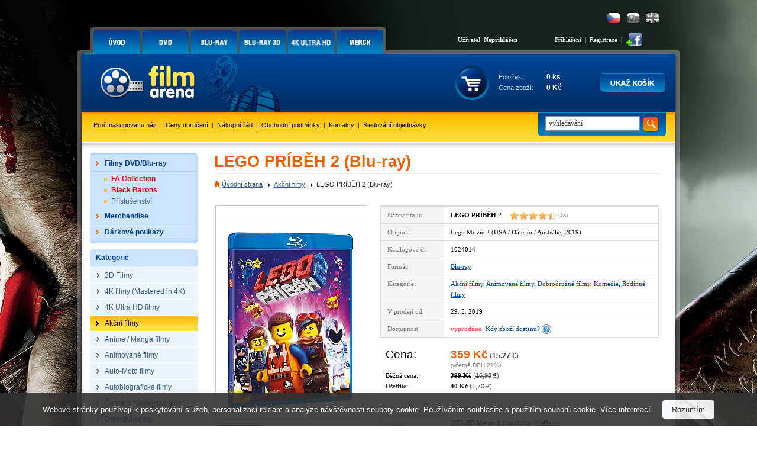

--- FILE ---
content_type: text/html; charset=Windows-1250
request_url: https://www.filmarena.cz/blu-ray-lego-pribeh-2
body_size: 10138
content:
<!DOCTYPE HTML PUBLIC "-//W3C//DTD HTML 4.01 Transitional//EN">
<html>
<head>
<title>LEGO PRÍBĚH 2 (Blu-ray)</title>
<meta http-equiv="Content-Type" content="text/html; charset=windows-1250">
<meta http-equiv="Content-Language" content="cs">
<meta name="description" content="Blu-ray Lego příběh 2, film Lego Movie 2 na Blu-ary.">
<meta name="keywords" content="Blu-ray Lego příběh 2, Lego příběh 2, film Lego příběh 2, movie Lego Movie 2">
<meta name="author" content="Tvorbawww.cz">
<meta name="robots" content="index,follow">
<meta property="og:type" content="Website">
<meta property="og:title" content="LEGO PRÍBĚH 2 (Blu-ray)">
<meta property="og:description" content="Blu-ray Lego příběh 2, film Lego Movie 2 na Blu-ary.">
<meta property="og:url" content="https://www.filmarena.cz/blu-ray-lego-pribeh-2">
<meta property="og:image" content="https://www.filmarena.cz/obrazky/film_24906_1.jpg">
<meta property="og:site_name" content="Filmarena.cz">
<meta property="fb:admins" content="100002114209695">
<link rel="stylesheet" type="text/css" href="/styl/styl.css?1" media="screen" title="style (screen)">
<link rel="stylesheet" type="text/css" href="/assets/swiper/css/swiper.min.css">
<script type="text/javascript" src="/script/jquery.js"></script>
<script type="text/JavaScript" src="/assets/swiper/js/swiper.min.js"></script>
<script type="text/javascript" src="/script/main-uncopressed.js?d=1" defer></script>
<script type="text/JavaScript" src="/admin/script/ajax.js" defer></script><script type="text/JavaScript" src="/script/jquery-ui.js" defer></script>
<script type="text/JavaScript" src="/script/jquery.dragtable.js" defer></script>
<script type="text/JavaScript" src="/script/flash.js"></script>
<script type="text/javascript" src="https://apis.google.com/js/plusone.js" defer>{lang: 'cs'}</script>
<script type="text/javascript" src="/script/jquery.lightbox-0.5.js"></script>
<script type="text/javascript" src="/script/lightbox-setup.js"></script>
<script type="text/JavaScript" src="/admin/script/fce.js?ver=241019" defer></script>
</head>
<body
><h1>LEGO PRÍBĚH 2 (Blu-ray)</h1><div id="dhtmltooltip"></div><script type="text/javascript" src="/script/tooltip2.js" defer></script><div id="meziprostor" style="display:none;height:10px;" class="box-add-cart-close">&nbsp;</div><div id="kosik-vlozeno-box" style="display:none;"></div><div id="poslat-dotaz-box" style="display:none;"></div><div id="poslat-diskuze-box" style="display:none;"></div><div id="dostupnost-box" style="display:none;"></div><div id="vernostni-program-box" style="display:none;"></div><div class="main"><div class="reklama-kontext-bg-center" style="background-image:url('/soubory/branding/450_2_inglourious-basterds.png'); background-color:#000000;"><div class="reklama-kontext-center" style="background-image:url('/soubory/branding/450_1_inglourious-basterds.jpg');"><div class="centrovani" id="branding-click"><div class="pad-40"></div><div id="zaklad"><div id="hlavicka-bg" style="background:url('/img/bg-all-bez-horni-pruh.png') 0 0 repeat-x;"><div id="menu"><div id="menu-grafika"><ul id="toptabs"><li class="sec-00 sec-00-cz"><a href="https://www.filmarena.cz/?action=filtr_reset"><span></span></a></li>
<li class="sec-01 sec-01-cz"><a href="/dvd"><span></span></a></li>
<li class="sec-02 sec-02-cz"><a href="/blu-ray"><span></span></a></li>
<li class="sec-06 sec-06-cz"><a href="/blu-ray-3d"><span></span></a></li>
<li class="sec-08 sec-08-cz"><a href="/4k-ultra-hd"><span></span></a></li>
<li class="sec-07 sec-07-cz"><a href="/merchandise/"><span></span></a></li>
</ul></div><div id="menu-login-white"><div id="language"><a href="https://www.filmarena-eng.com/" class="flag-eng" title="English"></a><a href="https://www.filmarena.sk/" class="flag-sk" title="Slovensky"></a><a href="https://www.filmarena.cz/" class="flag-cz active" title="Česky"></a></div><table id="tb-login"><tr><td class="user">Uživatel: <strong>Nepřihlášen</strong></td><td class="vpravo"><a href="/login" class="barva-cerna">Přihlášení</a> &nbsp;|&nbsp; <a href="/registrace" class="barva-cerna">Registrace</a> &nbsp;|</td><td>&nbsp;<a href="https://www.facebook.com/Filmarena.cz" target="_blank"><img src="/img/add-facebook.png" class="ico-fb" alt="" onMouseover="ddrivetip('<p class=tooltip-p style=text-align:left;>Chci být fanoušek</p>','#CBE39D', 120, '#58830E')" onMouseout="hideddrivetip()"></a></td></tr></table></div></div><div id="hlavicka"><div id="hlavicka-grafika"><a href="https://www.filmarena.cz/"><img src="/img/film-arena.gif" width="323" height="100" alt="3D Blu-Ray filmy"></a></div><div id="hlavicka-banner">&nbsp;</div><div id="hlavicka-kosik"><div id="kosik"><div class="cart-frame cart-frame-padd"><table id="tb-kosik">
<tr><td class="kosik-popis">Položek:</td><td class="kosik-cislo" id="kosik-polozek">0 ks</td></tr>
<tr><td class="kosik-popis">Cena zboží:</td><td class="kosik-cislo" id="kosik-cena-celkem">0 Kč</td></tr>
</table></div><div class="kosik-btn-top"><a href="/kosik.php"><img src="/img/button/ukaz-kosik-cz.png" alt="Kliknutím přejdete na stránku s přehledem obsahu Vašeho košíku."></a></div></div></div></div><div id="spodni-menu"><div id="hledej" class="hledej-bg"><form method="get" action="/hledej.php" name="formular_hledej"><input type="text" value="vyhledávání" name="slovo_hledej" id="slovo_hledej" data-value="vyhledávání" class="autocompleteOff" > &nbsp;<input type="image" src="/img/button/hledat-iko.gif" class="hledat" alt="Hledat"></form><div id="iddivu_vysledek_vyhledej" class="fulltext-show"></div></div><p class="main-link"><a href="/o-nas">Proč nakupovat u nás</a> &nbsp;|&nbsp; <a href="/ceny-doruceni">Ceny doručení</a> &nbsp;|&nbsp; <a href="/nakupni-rad">Nákupní řád</a> &nbsp;|&nbsp; <a href="/obchodni-podminky">Obchodní podmínky</a> &nbsp;|&nbsp; <a href="/kontakty">Kontakty</a> &nbsp;|&nbsp; <a href="/objednavka-stav">Sledování objednávky</a></p></div><div id="nabidka-box"><div id="extra-box"><div id="extra-box-top"></div><ul><li><div id="main-menu"><ul><li class="shop"><div class="spc"><a href="/"><strong>Filmy DVD/Blu-ray</strong></a></div><div class="box">
					<table>
					<tr>
						<td><div class="hlavicka"><p>Akce</p></div></td>
						<td colspan="3"><div class="hlavicka"><p>Kategorie</p></div></td>
					</tr>
					<tr>
					<td><ul><li><a href="/vyber-sberatelskych-cisel">FA Collection</a></li><li><a href="/black-barons-collections">Black Barons</a></li><li><a href="/prislusenstvi">Příslušenství</a></li></ul></td><td><ul><li><a href="/3d-filmy/">3D Filmy</a></li>
<li><a href="/4k-filmy-mastered-in-4k/">4K filmy (Mastered in 4K)</a></li>
<li><a href="/4k-ultra-hd-filmy/">4K Ultra HD filmy</a></li>
<li><a href="/akcni-filmy/">Akční filmy</a></li>
<li><a href="/anime-manga-filmy/">Anime / Manga filmy</a></li>
<li><a href="/animovane-filmy/">Animované filmy</a></li>
<li><a href="/auto-moto-filmy/">Auto-Moto filmy</a></li>
<li><a href="/autobiograficke-filmy/">Autobiografické filmy</a></li>
<li><a href="/ceske-a-slovenske-filmy/">České a Slovenské filmy</a></li>
<li><a href="/detektivni-filmy/">Detektivní filmy</a></li>
<li><a href="/detske-filmy/">Dětské filmy</a></li>
<li><a href="/digibook/">DIGIBOOK</a></li>
<li><a href="/dobrodruzne-filmy/">Dobrodružné filmy</a></li>
<li><a href="/dokumentarni-filmy/">Dokumentární filmy</a></li>
<li><a href="/dramaticke-filmy/">Dramatické filmy</a></li>
<li><a href="/fantasy-filmy/">Fantasy filmy</a></li>
</ul></td><td><ul><li><a href="/fitness-filmy/">Fitness filmy</a></li>
<li><a href="/futurepak-metalpak/">FUTUREPAK / METALPAK</a></li>
<li><a href="/historicke-filmy/">Historické filmy</a></li>
<li><a href="/horory/">Horory</a></li>
<li><a href="/hudebni-filmy/">Hudební filmy</a></li>
<li><a href="/katastroficke-filmy/">Katastrofické filmy</a></li>
<li><a href="/kolekce/">KOLEKCE</a></li>
<li><a href="/komedie/">Komedie</a></li>
<li><a href="/komiksove-filmy/">Komiksové filmy</a></li>
<li><a href="/krimi-filmy/">Krimi filmy</a></li>
<li><a href="/limitovane-edice/">LIMITOVANÉ EDICE</a></li>
<li><a href="/mluvene-slovo/">Mluvené slovo</a></li>
<li><a href="/muzikaly/">Muzikály</a></li>
<li><a href="/nabozenske-filmy/">Náboženské filmy</a></li>
<li><a href="/naucne-filmy/">Naučné filmy</a></li>
<li><a href="/pohadky/">Pohádky</a></li>
</ul></td><td><ul><li><a href="/prislusenstvi/">PŘÍSLUŠENSTVÍ</a></li>
<li><a href="/psychologicke-filmy/">Psychologické filmy</a></li>
<li><a href="/rodinne-filmy/">Rodinné filmy</a></li>
<li><a href="/romanticke-filmy/">Romantické filmy</a></li>
<li><a href="/sberatelske-edice/">SBĚRATELSKÉ EDICE</a></li>
<li><a href="/sci-fi-filmy/">Sci-fi filmy</a></li>
<li><a href="/sportovni-filmy/">Sportovní filmy</a></li>
<li><a href="/steelbook/">STEELBOOK</a></li>
<li><a href="/steelbooky-z-francie/">STEELBOOKY z Francie</a></li>
<li><a href="/tanecni-filmy/">Taneční filmy</a></li>
<li><a href="/thrillery/">Thrillery</a></li>
<li><a href="/tv-serialy/">TV seriály</a></li>
<li><a href="/valecne-filmy/">Válečné filmy</a></li>
<li><a href="/westernove-filmy/">Westernové filmy</a></li>
</ul></td></tr></table></div></li><li><ul class="podkategorie">
<li><a href="/vyber-sberatelskych-cisel" class="cervena"><strong>FA Collection</strong></a></li>
<li><a href="/black-barons-collections" class="cervena"><strong>Black Barons</strong></a></li>
<li><a href="/prislusenstvi">Příslušenství</a></li>
</ul>
</li>
<li class="shop"><div class="spc"><a href="/merchandise/"><strong>Merchandise</strong></a></div><div class="box">
					<table>
					<tr>
						<td><div class="hlavicka"><p>Akce</p></div></td>
						<td colspan="3"><div class="hlavicka"><p>Kategorie</p></div></td>
					</tr>
					<tr>
					<td><ul><li><a href="/merchandise/novinky">Novinky</a></li><li><a href="/merchandise/predobjednavky">Předobjednávky</a></li></ul></td><td><ul><li><a href="/merchandise/3d-lentikulary/">3D Lentikuláry</a></li>
<li><a href="/merchandise/hrnky-a-podtacky/">Hrnky a podtácky</a></li>
</ul></td><td><ul><li><a href="/merchandise/maniacs-boxy/">MANIACS boxy</a></li>
<li><a href="/merchandise/plakaty/">Plakáty</a></li>
</ul></td><td><ul><li><a href="/merchandise/podtacky/">PODTÁCKY</a></li>
<li><a href="/merchandise/tricka/">Trička</a></li>
</ul></td></tr></table></div></li><li class="shop-without"><div class="spc"><a href="/darkove-poukazy/"><strong>Dárkové poukazy</strong></a></div></li></ul></div></li></ul><div id="extra-box-bottom"></div></div><div id="kategorie-box"><div id="kategorie-box-top"><p>Kategorie</p></div><ul>
<li><a href="/3d-filmy/"><strong>3D Filmy</strong></a></li>
<li><a href="/4k-filmy-mastered-in-4k/"><strong>4K filmy (Mastered in 4K)</strong></a></li>
<li><a href="/4k-ultra-hd-filmy/"><strong>4K Ultra HD filmy</strong></a></li>
<li class="aktivni"><a href="/akcni-filmy/" style="color:black"><strong>Akční filmy</strong></a>
<li><a href="/anime-manga-filmy/"><strong>Anime / Manga filmy</strong></a></li>
<li><a href="/animovane-filmy/"><strong>Animované filmy</strong></a></li>
<li><a href="/auto-moto-filmy/"><strong>Auto-Moto filmy</strong></a></li>
<li><a href="/autobiograficke-filmy/"><strong>Autobiografické filmy</strong></a></li>
<li><a href="/ceske-a-slovenske-filmy/"><strong>České a Slovenské filmy</strong></a></li>
<li><a href="/detektivni-filmy/"><strong>Detektivní filmy</strong></a></li>
<li><a href="/detske-filmy/"><strong>Dětské filmy</strong></a></li>
<li><a href="/digibook/"><strong>DIGIBOOK</strong></a></li>
<li><a href="/dobrodruzne-filmy/"><strong>Dobrodružné filmy</strong></a></li>
<li><a href="/dokumentarni-filmy/"><strong>Dokumentární filmy</strong></a></li>
<li><a href="/dramaticke-filmy/"><strong>Dramatické filmy</strong></a></li>
<li><a href="/fantasy-filmy/"><strong>Fantasy filmy</strong></a></li>
<li><a href="/fitness-filmy/"><strong>Fitness filmy</strong></a></li>
<li><a href="/futurepak-metalpak/"><strong>FUTUREPAK / METALPAK</strong></a></li>
<li><a href="/historicke-filmy/"><strong>Historické filmy</strong></a></li>
<li><a href="/horory/"><strong>Horory</strong></a></li>
<li><a href="/hudebni-filmy/"><strong>Hudební filmy</strong></a></li>
<li><a href="/katastroficke-filmy/"><strong>Katastrofické filmy</strong></a></li>
<li><a href="/kolekce/"><strong>KOLEKCE</strong></a></li>
<li><a href="/komedie/"><strong>Komedie</strong></a></li>
<li><a href="/komiksove-filmy/"><strong>Komiksové filmy</strong></a></li>
<li><a href="/krimi-filmy/"><strong>Krimi filmy</strong></a></li>
<li><a href="/limitovane-edice/"><strong>LIMITOVANÉ EDICE</strong></a></li>
<li><a href="/mluvene-slovo/"><strong>Mluvené slovo</strong></a></li>
<li><a href="/muzikaly/"><strong>Muzikály</strong></a></li>
<li><a href="/nabozenske-filmy/"><strong>Náboženské filmy</strong></a></li>
<li><a href="/naucne-filmy/"><strong>Naučné filmy</strong></a></li>
<li><a href="/pohadky/"><strong>Pohádky</strong></a></li>
<li><a href="/prislusenstvi/"><strong>PŘÍSLUŠENSTVÍ</strong></a></li>
<li><a href="/psychologicke-filmy/"><strong>Psychologické filmy</strong></a></li>
<li><a href="/rodinne-filmy/"><strong>Rodinné filmy</strong></a></li>
<li><a href="/romanticke-filmy/"><strong>Romantické filmy</strong></a></li>
<li><a href="/sberatelske-edice/"><strong>SBĚRATELSKÉ EDICE</strong></a></li>
<li><a href="/sci-fi-filmy/"><strong>Sci-fi filmy</strong></a></li>
<li><a href="/sportovni-filmy/"><strong>Sportovní filmy</strong></a></li>
<li><a href="/steelbook/"><strong>STEELBOOK</strong></a></li>
<li><a href="/steelbooky-z-francie/"><strong>STEELBOOKY z Francie</strong></a></li>
<li><a href="/tanecni-filmy/"><strong>Taneční filmy</strong></a></li>
<li><a href="/thrillery/"><strong>Thrillery</strong></a></li>
<li><a href="/tv-serialy/"><strong>TV seriály</strong></a></li>
<li><a href="/valecne-filmy/"><strong>Válečné filmy</strong></a></li>
<li><a href="/westernove-filmy/"><strong>Westernové filmy</strong></a></li>
</ul></div><div class="platby-box"><div class="platby-box-top"></div><p style="font-size:120%"><strong>Sledujte AKCE a UŠETŘETE!</strong></p><p style="font-size:100%">Jako první se dozvíte o akčních cenách a slevách, které pro vás připravujeme.<br><a href="javascript:void(0)" id="subscribe-newsletter">Přihlásit se k odběru novinek e-mailem</a></p><div class="platby-box-bottom"></div></div><div class="platby-box"><div class="platby-box-top"></div><p><strong>Facebook</strong></p><div id="facebook-box"><iframe src="https://www.facebook.com/plugins/likebox.php?href=http%3A%2F%2Fwww.facebook.com%2FFilmarena.cz&amp;layout=standard&amp;width=182&amp;colorscheme=light&amp;show_faces=true&amp;stream=false&amp;header=false&amp;height=230" scrolling="no" frameborder="0"></iframe></div></div><div class="platby-box"><div class="platby-box-top"></div><p><a href="https://plus.google.com/104989634101629014178" target="_blank"><img src="/img/logo-google-plus-cz.png" class="google-plus" alt="Najdete nás na Google +"></a></p><div class="platby-box-bottom"></div></div><div id="kontakt-box-levy">
	<div id="kontakt-box-levy-top"></div>
	<div id="kontakt-box-levy-telo">
	<table id="kontakt-box-levy-tb">

<tr><td colspan="2" class="height-40"><strong>Rychlé kontakty</strong></td></tr><tr><td><img src="/img/ico-cell.gif" alt="" class="ico-contact"></td><td>+420 775 590 770<br>(Po-Pá: 8.00-16.00)</td></tr><tr><td><img src="/img/ico-mail.gif" alt="" class="ico-contact"></td><td><a href="mailto:info@filmarena.cz">info@filmarena.cz</a></td></tr></table>&nbsp;<br>
	</div>
	<div id="kontakt-box-levy-bottom"></div>
</div>	<div class="platby-box"><div class="platby-box-top"></div><p style="margin-bottom:10px">Akceptujeme tyto druhy platebních karet:</p><p><img src="/img/karty/visa-logo.gif" class="payment-card" alt="Visa"> <img src="/img/karty/visa-electron-logo.gif"  class="payment-card" alt="Visa Electron"></p><p><img src="/img/karty/mastercard-logo.gif"  class="payment-card" alt="MasterCard"> <img src="/img/karty/maestro-logo.gif" class="payment-card" alt="Maestro"></p><p style="margin-top:20px;margin-bottom:10px;">Jsme držiteli certifikátu:</p><div id="showHeurekaBadgeHere-12" style="margin-bottom:15px;"></div><script type="text/javascript">
var _hwq = _hwq || [];
_hwq.push(['setKey', 'C64AD83F8AF9A1654C32BF8D115D7E3C']);_hwq.push(['showWidget', '12', '6972', 'FilmaArena.cz', 'filmarena-cz']);(function() {
var ho = document.createElement('script'); ho.type = 'text/javascript'; ho.async = true;
ho.src = ('https:' == document.location.protocol ? 'https://ssl' : 'http://www') + '.heureka.cz/direct/i/gjs.php?n=wdgt&sak=C64AD83F8AF9A1654C32BF8D115D7E3C';
 var s = document.getElementsByTagName('script')[0]; s.parentNode.insertBefore(ho, s);
})();
</script>
<div class="platby-box-bottom"></div></div></div><div id="zbozi-kategorie"><h2>LEGO PRÍBĚH 2 (Blu-ray)</h2><div id="path"><ul><li class="home"><a href="https://www.filmarena.cz/">Úvodní strana</a></li><li><a href="/akcni-filmy/">Akční filmy</a></li><li>LEGO PRÍBĚH 2 (Blu-ray)</li></ul></div><div id="gallery"><a href="/obrazky/film_24906_1.jpg" class="ramecek-256" style="width:255px"><img src="/obrazky/film_24906_1_b.jpg" width="249" height="354" alt="LEGO PRÍBĚH 2" border="0"></a><a href="/obrazky/film_24906_2.jpg" class="ramecek-81"><img src="/obrazky/film_24906_2_c.jpg" width="75" height="106" alt="LEGO PRÍBĚH 2" border="0" ></a></div><div id="popis"><table><tr><td class="bg">Název titulu:</td><td><strong class="title">LEGO PRÍBĚH 2</strong><a href="?product_ranking=1" class="hodnoceni-produkt"><span class="ranking_detail_recenze title-rank rank_horiz_45" title="průměrné hodnocení produktu autory recenzí: 4.5 z 5.0">&nbsp;</span><span class="ranking_detail_pocet">&nbsp;(3x)</span></a></td></tr>
<tr><td class="bg">Originál:</td><td>Lego Movie 2 (USA / Dánsko / Austrálie, 2019)</td></tr>
<tr><td class="bg">Katalogové č.:</td><td>1024014</td></tr>
<tr><td class="bg">Formát:</td><td><a href="/blu-ray">Blu-ray</a></td></tr>
<tr><td class="bg">Kategorie:</td><td><a href="/akcni-filmy/">Akční filmy</a>, <a href="/animovane-filmy/">Animované filmy</a>, <a href="/dobrodruzne-filmy/">Dobrodružné filmy</a>, <a href="/komedie/">Komedie</a>, <a href="/rodinne-filmy/">Rodinné filmy</a></td></tr>
<tr><td class="bg">V prodeji od:</td><td>29. 5. 2019</td></tr>
<tr><td class="bg">Dostupnost:</td><td><strong><span class="dostupnost-predobjednavka">vyprodáno</span></strong>&nbsp;&nbsp;<a href="javascript:void(0);" class="availability-show">Kdy zboží dostanu?</a> <a href="javascript:void(0);" class="availability-show"><img src="/img/otaznik.png" class="question" alt=""></a><form id="form_availability" name="form_availability" action="zbozi-detail.php" method="get"><input type="hidden" name="skladem_ks" value="0"><input type="hidden" name="ID_zbozi" value="24906"><input type="hidden" name="ID_db" value="1"><input type="hidden" name="ID_akce" value="1"><input type="hidden" name="posledni_kus" value="1"><input type="hidden" name="ID_vyrobce" value="2"><input type="hidden" name="datum_vydej" value="1559088000"></form></td></tr>
</table>
<div id="cena"><div class="padding"><table><tr><td class="attr"><span class="cena">Cena:</span></td><td><span class="oranz cena"><b>359 Kč</b></span> <span class="cena_eur velka">(<b>15,27 &#8364;</b>)</span><br><span class="vc_dph">(včetně DPH 21%)</span></td></tr><tr><td>Běžná cena:</td><td><b class="preskrtnute">399 Kč</b> <span class="cena_eur">(<span class="preskrtnute">16,98</span> &#8364;)</span></td></tr><tr><td>Ušetříte:</td><td><b>40 Kč</b> <span class="cena_eur">(1,70 &#8364;)</span></td></tr></table>
<br></div></div><table><tr><td class="bg">Zvuk:</td><td><ul class="zvuk"><li>DTS-HD Master 5.1 anglicky &nbsp;<img src="/img/zvuk/dts-hd.png" width="42" height="12" alt="DTS HD" border="0" align="absmiddle"></li>
<li>Dolby Atmos anglicky &nbsp;<img src="/img/zvuk/dolby-atmos.png" width="41" height="12" alt="Dolby Atmos" border="0" align="absmiddle"></li>
<li><strong>Dolby Digital 5.1 česky</strong> &nbsp;<img src="/img/zvuk/dolby-digital.png" width="29" height="12" alt="Dolby Digital" border="0" align="absmiddle"></li>
<li>Dolby Digital 5.1 hebrejsky &nbsp;<img src="/img/zvuk/dolby-digital.png" width="29" height="12" alt="Dolby Digital" border="0" align="absmiddle"></li>
<li>Dolby Digital 5.1 portugalsky &nbsp;<img src="/img/zvuk/dolby-digital.png" width="29" height="12" alt="Dolby Digital" border="0" align="absmiddle"></li>
<li>Dolby Digital 5.1 rusky &nbsp;<img src="/img/zvuk/dolby-digital.png" width="29" height="12" alt="Dolby Digital" border="0" align="absmiddle"></li>
<li>Dolby Digital 5.1 slovensky &nbsp;<img src="/img/zvuk/dolby-digital.png" width="29" height="12" alt="Dolby Digital" border="0" align="absmiddle"></li>
<li>Dolby Digital 5.1 turecky &nbsp;<img src="/img/zvuk/dolby-digital.png" width="29" height="12" alt="Dolby Digital" border="0" align="absmiddle"></li></ul></td></tr>
<tr><td class="bg">Titulky:</td><td>anglické pro nesly., <strong>české</strong>, hebrejské, portugalské, ruské, slovenské, turecké</td></tr>
<tr><td class="bg">Délka:</td><td>107 minut</td></tr>
<tr><td class="bg">Hrají:</td><td><a href="/herci/chris-pratt">Chris Pratt</a>, <a href="/herci/elizabeth-banks">Elizabeth Banks</a>, <a href="/herci/will-arnett">Will Arnett</a>, <a href="/herci/tiffany-haddish">Tiffany Haddish</a>, <a href="/herci/stephanie-beatriz">Stephanie Beatriz</a>, <a href="/herci/alison-brie">Alison Brie</a>, <a href="/herci/nick-offerman">Nick Offerman</a>, <a id="herci_dalsi" style="cursor:pointer">a další &gt;</a><div id="herci_dalsi_okno"><a href="/herci/charlie-day">Charlie Day</a>, <a href="/herci/maya-rudolph">Maya Rudolph</a>, <a href="/herci/will-ferrell">Will Ferrell</a>, <a href="/herci/jadon-sand">Jadon Sand</a>, <a href="/herci/brooklynn-prince">Brooklynn Prince</a>, <a href="/herci/channing-tatum">Channing Tatum</a>, <a href="/herci/jonah-hill">Jonah Hill</a>, <a href="/herci/richard-ayoade">Richard Ayoade</a>, <a href="/herci/ben-schwartz">Ben Schwartz</a>, <a href="/herci/noel-fielding">Noel Fielding</a>, <a href="/herci/jason-momoa">Jason Momoa</a>, <a href="/herci/cobie-smulders">Cobie Smulders</a>, <a href="/herci/ike-barinholtz">Ike Barinholtz</a>, <a href="/herci/ralph-fiennes">Ralph Fiennes</a>, <a href="/herci/will-forte">Will Forte</a>, <a href="/herci/jimmy-o-yang">Jimmy O. Yang</a>, <a href="/herci/jorma-taccone">Jorma Taccone</a>, <a href="/herci/bruce-willis">Bruce Willis</a>, <a href="/herci/mike-mitchell">Mike Mitchell</a>, <a href="/herci/christopher-miller">Christopher Miller</a>, <a href="/herci/chris-mckay">Chris McKay</a>, <a href="/herci/trisha-gum">Trisha Gum</a></div></td></tr>
<tr><td class="bg">Režie:</td><td><a href="/rezie/mike-mitchell">Mike Mitchell</a></td></tr>
<tr><td class="bg">Sdílení:</td><td><iframe src="//www.facebook.com/plugins/like.php?href=https%3A%2F%2Fwww.filmarena.cz%2Fblu-ray-lego-pribeh-2&amp;send=false&amp;layout=button_count&amp;width=120&amp;show_faces=false&amp;font&amp;colorscheme=light&amp;action=like&amp;height=21" scrolling="no" frameborder="0" allowTransparency="true" style="float:left;width:120px;overflow:hidden;height:21px;"></iframe><div style="float:left;width:50px;overflow:hidden;"><g:plusone size="medium"></g:plusone></div><div style="float:left;width:80px;overflow:hidden;"><a href="https://twitter.com/share" class="twitter-share-button" data-count="horizontal">Tweet</a><script type="text/javascript" src="//platform.twitter.com/widgets.js"></script></div><iframe src="https://www.facebook.com/plugins/share_button.php?href=https%3A%2F%2Fwww.filmarena.cz%2Fblu-ray-lego-pribeh-2&layout=button_count&size=small&mobile_iframe=true&width=88&height=20" width="88" height="20" style="border:none;float:left;width:88px;overflow:hidden;height:21px;" scrolling="no" frameborder="0" allowTransparency="true" allow="encrypted-media"></iframe></td></tr>
<tr><td class="bg">Hlídací pes:</td><td id="watchdog-inner"><a href="javascript:void(0);" class="watchdog" data-id="24906" data-id-db="1" data-id-dph="1">hlídací pes</a></td></table>
</div><div id="tabs-detail"><div id="panel-poslat"><a href="javascript:void(0)" class="ico-prodejce open-box-send" data-id-zbozi="24906" data-id-db="1" data-action="dotaz_prodejci" onMouseover="ddrivetip('<p class=tooltip-p style=text-align:left;>Poslat dotaz prodejci.</p>','#f2e376', 150, '#c3bc06')" onMouseout="hideddrivetip()">Dotaz</a><a href="javascript:void(0)" class="ico-odkaz open-box-send" data-id-zbozi="24906" data-id-db="1" data-action="poslat_odkaz" onMouseover="ddrivetip('<p class=tooltip-p style=text-align:left;>Poslat odkaz.</p>','#f2e376', 150, '#c3bc06')" onMouseout="hideddrivetip()">Odkaz</a></div><div class="tabs-02"><ul><li class="li-barva"><a href="#produkt-text" class="a-barva"><span>Popis</span></a></li><li class="li-barva"><a href="/1-uziv-recenze-ajax.php?ID=24906" class="a-barva"><span>Hodnocení (3)</span></a></li></ul></div><div id="produkt-text" class="barva"><div id="uvozovky-dole"><div id="uvozovky-nahore"><div id="podrobny-text"><h3>Lego příběh 2 (Blu-ray)</h3>

<h4>Lego Movie 2</h4>

<p>V pokračování úspěšného animovaného filmu&nbsp;LEGO&reg; příběh, se opět setkáme s hrdiny z Bricksburgu, kteří se ve zcela novém akčním dobrodružství pouštějí do boje za záchranu svého milovaného města.</p>

<p>Uplynulo již pět let od chvíle, kdy všechno bylo boží a obyvatelé města musí čelit nové obrovské hrozbě: nájezdníkům LEGO DUPLO&reg; z vesmíru, kteří ničí vše rychleji, než obyvatelé města stíhají obnovovat. Boj za vítězství a obnovení harmonie ve světě LEGO zavede Emmeta, Hustěnku, Batmana a jejich přátele do vzdálených neprobádaných světů, včetně podivné galaxie, ve které je všechno jako v muzikálu.</p>

<p>Na jejich tažení projde zkouškou nejen jejich odvaha a kreativita ale i mistrovské stavitelské dovednosti. Zároveň se ukáže, jak výjimeční hrdinové to ve skutečnosti jsou.</p>

<p><strong>Bonusy</strong>:&nbsp;</p>

<p>&bull; Vynechané scény<br>
&bull; Složeno z kostiček: Jak vznikal film LEGO&reg; Příběh 2<br>
&bull; Hudební video&nbsp;</p>
<p>&nbsp;</p><h3>Trailer</h3><div class="clear"></div><div class="youtube_video"><iframe allowfullscreen="" frameborder="0" wmode="opaque" width="600" height="320" src="https://www.youtube.com/embed/cksYkEzUa7k?wmode=opaque"></iframe></div></div></div></div></div>
</div><h2 style="margin-top:30px;float:left;width:100%;">Související produkty</h2><table id="tb-zbozi" style="margin-top:0">
<tr>
<td class="zbozi_ram_film">
<div class="img-obal"><div class="logo-blu-ray"></div><a href="/blu-ray-jumanji-vitejte-v-dzungli-28996"><img class="lazy" src="https://www.filmarena.cz/img/lazy-load-image.png" data-original="/obrazky/film_28996_1_c.jpg" width="140" height="179" alt="JUMANJI: VÍTEJTE V DŽUNGLI!  Steelbook&trade; Limitovaná sběratelská edice + DÁREK fólie na SteelBook&trade; (Blu-ray)" style="margin-top:8px">
<noscript><img src="/obrazky/film_28996_1_c.jpg" width="140" height="179" alt="JUMANJI: VÍTEJTE V DŽUNGLI!  Steelbook&trade; Limitovaná sběratelská edice + DÁREK fólie na SteelBook&trade; (Blu-ray)"></noscript>
</a></div>
<div class="ranking_souhrn_vypis_bez"></div>
<p class="titul-nazev"><a href="/blu-ray-jumanji-vitejte-v-dzungli-28996" class="odkaz">JUMANJI: VÍTEJTE V DŽUNGLI!  Steelbook&trade; Limitovaná sběratelská edice + DÁREK fólie na SteelBook&trade; (Blu-ray)</a></p>
<p class="titul-cena">499 Kč</p>
<p class="obsluha"><a title="Ve středu 4. února u Vás doma.<br><span class=font-normal>Objednávky odeslané do 12-ti hodin jsou expedovány ještě ten den.</span>" class="tooltipx Tzelena"><img src="/img/sklad/skladem-cz.png" alt=""></a>&nbsp;<input type="image" src="/img/button/buy-cz.png" class="add-cart" data-id="28996" data-id-db="1"  alt="vložit produkt do košíku"></p>
</td>
<td style="width:5px;font-size:1px;">&nbsp;</td><td class="zbozi_ram_film">
<div class="img-obal"><div class="logo-4k-ultra-hd"></div><a href="/blu-ray-3d-pokemon-detektiv-pikachu-4k-ultra-hd-3d-2d-steelbook-limitovana-sberatelska-edice-darek-folie-na-steelbook"><img class="lazy" src="https://www.filmarena.cz/img/lazy-load-image.png" data-original="/obrazky/film_25511_1_c.jpg" width="140" height="186" alt="POKÉMON: Detektiv Pikachu 3D + 2D Steelbook&trade; Limitovaná sběratelská edice + DÁREK fólie na SteelBook&trade; (4K Ultra HD + Blu-ray 3D + Blu-ray)" style="margin-top:4px">
<noscript><img src="/obrazky/film_25511_1_c.jpg" width="140" height="186" alt="POKÉMON: Detektiv Pikachu 3D + 2D Steelbook&trade; Limitovaná sběratelská edice + DÁREK fólie na SteelBook&trade; (4K Ultra HD + Blu-ray 3D + Blu-ray)"></noscript>
</a></div>
<a href="/blu-ray-3d-pokemon-detektiv-pikachu-4k-ultra-hd-3d-2d-steelbook-limitovana-sberatelska-edice-darek-folie-na-steelbook?product_ranking=1" class="hodnoceni-produkt"><span class="ranking_souhrn_vypis rank_horiz_s_45" title="průměrné hodnocení produktu autory recenzí: 4.5 z 5.0"><span class="ranking_pocet">(3x)</span></span></a>
<p class="titul-nazev"><a href="/blu-ray-3d-pokemon-detektiv-pikachu-4k-ultra-hd-3d-2d-steelbook-limitovana-sberatelska-edice-darek-folie-na-steelbook" class="odkaz">POKÉMON: Detektiv Pikachu 3D + 2D Steelbook&trade; Limitovaná sběratelská edice + DÁREK fólie na SteelBook&trade; (4K Ultra HD + Blu-ray 3D + Blu-ray)</a></p>
<p class="titul-cena">1 099 Kč</p>
<p class="obsluha"><a title="Ve středu 4. února u Vás doma.<br><span class=font-normal>Objednávky odeslané do 12-ti hodin jsou expedovány ještě ten den.</span>" class="tooltipx Tzelena"><img src="/img/sklad/skladem-cz.png" alt=""></a>&nbsp;<input type="image" src="/img/button/buy-cz.png" class="add-cart" data-id="25511" data-id-db="1"  alt="vložit produkt do košíku"></p>
</td>
<td style="width:5px;font-size:1px;">&nbsp;</td><td class="zbozi_ram_film">
<div class="img-obal"><div class="logo-4k-ultra-hd"></div><a href="/blu-ray-pokemon-detektiv-pikachu-4k-ultra-hd"><img class="lazy" src="https://www.filmarena.cz/img/lazy-load-image.png" data-original="/obrazky/film_24984_1_c.jpg" width="138" height="197" alt="POKÉMON: Detektiv Pikachu (4K Ultra HD + Blu-ray)" >
<noscript><img src="/obrazky/film_24984_1_c.jpg" width="138" height="197" alt="POKÉMON: Detektiv Pikachu (4K Ultra HD + Blu-ray)"></noscript>
</a></div>
<div class="ranking_souhrn_vypis_bez"></div>
<p class="titul-nazev"><a href="/blu-ray-pokemon-detektiv-pikachu-4k-ultra-hd" class="odkaz">POKÉMON: Detektiv Pikachu (4K Ultra HD + Blu-ray)</a></p>
<p class="titul-cena">599 Kč</p>
<p class="obsluha"><a title="Ve středu 4. února u Vás doma.<br><span class=font-normal>Objednávky odeslané do 12-ti hodin jsou expedovány ještě ten den.</span>" class="tooltipx Tzelena"><img src="/img/sklad/skladem-cz.png" alt=""></a>&nbsp;<input type="image" src="/img/button/buy-cz.png" class="add-cart" data-id="24984" data-id-db="1"  alt="vložit produkt do košíku"></p>
</td>
<td style="width:5px;font-size:1px;">&nbsp;</td><td class="zbozi_ram_film">
<div class="img-obal"><div class="logo-blu-ray"></div><a href="/blu-ray-rio-steelbook-limitovana-edice-darek-folie-na-steelbook"><img class="lazy" src="https://www.filmarena.cz/img/lazy-load-image.png" data-original="/obrazky/film_29546_1_c.jpg" width="140" height="186" alt="Rio  Steelbook&trade; Limitovaná edice + DÁREK fólie na SteelBook&trade; (Blu-ray)" style="margin-top:4px">
<noscript><img src="/obrazky/film_29546_1_c.jpg" width="140" height="186" alt="Rio  Steelbook&trade; Limitovaná edice + DÁREK fólie na SteelBook&trade; (Blu-ray)"></noscript>
</a></div>
<div class="ranking_souhrn_vypis_bez"></div>
<p class="titul-nazev"><a href="/blu-ray-rio-steelbook-limitovana-edice-darek-folie-na-steelbook" class="odkaz">Rio  Steelbook&trade; Limitovaná edice + DÁREK fólie na SteelBook&trade; (Blu-ray)</a></p>
<p class="titul-cena">1 399 Kč</p>
<p class="obsluha"><a title="Ve středu 4. února u Vás doma.<br><span class=font-normal>Objednávky odeslané do 12-ti hodin jsou expedovány ještě ten den.</span>" class="tooltipx Tzelena"><img src="/img/sklad/skladem-cz.png" alt=""></a>&nbsp;<input type="image" src="/img/button/buy-cz.png" class="add-cart" data-id="29546" data-id-db="1"  alt="vložit produkt do košíku"></p>
</td>
</tr>
<tr><td colspan="7" style="font-size:4px;height:5px">&nbsp;</td></tr><tr>
<td class="zbozi_ram_film">
<div class="img-obal"><div class="logo-blu-ray-3d"></div><a href="/blu-ray-3d-zootropolis-mesto-zvirat-fullslip-lentikularni-magnet-3d-2d-steelbook-limitovana-sberatelska-edice-cislovana-darek-folie-na-steelbook"><img class="lazy" src="https://www.filmarena.cz/img/lazy-load-image.png" data-original="/obrazky/film_22146_1_c.jpg" width="129" height="197" alt="FAC #62 ZOOTROPOLIS: Město zvířat FullSlip + Lentikulární Magnet EDITION #1 3D + 2D Steelbook&trade; Limitovaná sběratelská edice - číslovaná (Blu-ray 3D + Blu-ray)" >
<noscript><img src="/obrazky/film_22146_1_c.jpg" width="129" height="197" alt="FAC #62 ZOOTROPOLIS: Město zvířat FullSlip + Lentikulární Magnet EDITION #1 3D + 2D Steelbook&trade; Limitovaná sběratelská edice - číslovaná (Blu-ray 3D + Blu-ray)"></noscript>
</a></div>
<a href="/blu-ray-3d-zootropolis-mesto-zvirat-fullslip-lentikularni-magnet-3d-2d-steelbook-limitovana-sberatelska-edice-cislovana-darek-folie-na-steelbook?product_ranking=1" class="hodnoceni-produkt"><span class="ranking_souhrn_vypis rank_horiz_s_50" title="průměrné hodnocení produktu autory recenzí: 5 z 5.0"><span class="ranking_pocet">(62x)</span></span></a>
<p class="titul-nazev"><a href="/blu-ray-3d-zootropolis-mesto-zvirat-fullslip-lentikularni-magnet-3d-2d-steelbook-limitovana-sberatelska-edice-cislovana-darek-folie-na-steelbook" class="odkaz">FAC #62 ZOOTROPOLIS: Město zvířat FullSlip + Lentikulární Magnet EDITION #1 3D + 2D Steelbook&trade; Limitovaná sběratelská edice - číslovaná (Blu-ray 3D + Blu-ray)</a></p>
<p class="titul-cena">2 999 Kč</p>
<p class="obsluha"><a title="Ve středu 4. února u Vás doma.<br><span class=font-normal>Objednávky odeslané do 12-ti hodin jsou expedovány ještě ten den.</span>" class="tooltipx Tzelena"><img src="/img/sklad/skladem-cz.png" alt=""></a>&nbsp;<input type="image" src="/img/button/buy-cz.png" class="add-cart-fa-collection" data-id="22146" data-id-db="1" data-ssc="" data-free-sale="1" alt="vložit produkt do košíku"></p>
</td>
<td style="width:5px;font-size:1px;">&nbsp;</td><td class="zbozi_ram_film">
<div class="img-obal"><div class="logo-dvd"></div><a href="/dvd-krystufek-robin"><img class="lazy" src="https://www.filmarena.cz/img/lazy-load-image.png" data-original="/obrazky/film_24498_1_c.jpg" width="132" height="197" alt="KRYŠTŮFEK ROBIN (DVD)" >
<noscript><img src="/obrazky/film_24498_1_c.jpg" width="132" height="197" alt="KRYŠTŮFEK ROBIN (DVD)"></noscript>
</a></div>
<div class="ranking_souhrn_vypis_bez"></div>
<p class="titul-nazev"><a href="/dvd-krystufek-robin" class="odkaz">KRYŠTŮFEK ROBIN (DVD)</a></p>
<p class="titul-cena">359 Kč</p>
<p class="obsluha"><a title="Datum dodání není znám." class="tooltipx Ttmoranz"><img src="/img/sklad/predobjednavka-cz.png" alt=""></a>&nbsp;<input type="image" src="/img/button/buy-cz.png" class="add-cart" data-id="24498" data-id-db="1"  alt="vložit produkt do košíku"></p>
</td>
<td style="width:5px;font-size:1px;">&nbsp;</td><td class="zbozi_ram_film">
<div class="img-obal"><div class="logo-4k-ultra-hd"></div><a href="/blu-ray-tajny-zivot-mazlicku-4k-ultra-hd"><img class="lazy" src="https://www.filmarena.cz/img/lazy-load-image.png" data-original="/obrazky/film_23167_1_c.jpg" width="140" height="173" alt="TAJNÝ ŽIVOT MAZLÍČKŮ (4K Ultra HD + Blu-ray)" style="margin-top:11px">
<noscript><img src="/obrazky/film_23167_1_c.jpg" width="140" height="173" alt="TAJNÝ ŽIVOT MAZLÍČKŮ (4K Ultra HD + Blu-ray)"></noscript>
</a></div>
<div class="ranking_souhrn_vypis_bez"></div>
<p class="titul-nazev"><a href="/blu-ray-tajny-zivot-mazlicku-4k-ultra-hd" class="odkaz">TAJNÝ ŽIVOT MAZLÍČKŮ (4K Ultra HD + Blu-ray)</a></p>
<p class="titul-cena">499 Kč</p>
<p class="obsluha"><a title="Ve středu 4. února u Vás doma.<br><span class=font-normal>Objednávky odeslané do 12-ti hodin jsou expedovány ještě ten den.</span>" class="tooltipx Tzelena"><img src="/img/sklad/skladem-cz.png" alt=""></a>&nbsp;<input type="image" src="/img/button/buy-cz.png" class="add-cart" data-id="23167" data-id-db="1"  alt="vložit produkt do košíku"></p>
</td>
<td style="width:5px;font-size:1px;">&nbsp;</td><td class="zbozi_ram_film">
<div class="img-obal"><div class="logo-dvd"></div><a href="/dvd-tajny-zivot-mazlicku-2"><img class="lazy" src="https://www.filmarena.cz/img/lazy-load-image.png" data-original="/obrazky/film_25073_1_c.jpg" width="138" height="197" alt="TAJNÝ ŽIVOT MAZLÍČKŮ 2 (DVD)" >
<noscript><img src="/obrazky/film_25073_1_c.jpg" width="138" height="197" alt="TAJNÝ ŽIVOT MAZLÍČKŮ 2 (DVD)"></noscript>
</a></div>
<a href="/dvd-tajny-zivot-mazlicku-2?product_ranking=1" class="hodnoceni-produkt"><span class="ranking_souhrn_vypis rank_horiz_s_50" title="průměrné hodnocení produktu autory recenzí: 5 z 5.0"><span class="ranking_pocet">(3x)</span></span></a>
<p class="titul-nazev"><a href="/dvd-tajny-zivot-mazlicku-2" class="odkaz">TAJNÝ ŽIVOT MAZLÍČKŮ 2 (DVD)</a></p>
<p class="titul-cena">99 Kč</p>
<p class="obsluha"><a title="Ve středu 4. února u Vás doma.<br><span class=font-normal>Objednávky odeslané do 12-ti hodin jsou expedovány ještě ten den.</span>" class="tooltipx Tzelena"><img src="/img/sklad/skladem-cz.png" alt=""></a>&nbsp;<input type="image" src="/img/button/buy-cz.png" class="add-cart" data-id="25073" data-id-db="1"  alt="vložit produkt do košíku"></p>
</td>
</tr>
<tr><td colspan="7" style="font-size:4px;height:5px">&nbsp;</td></tr></table><div style="clear:both;float:left;margin-top:20px;"></div></div><div id="bg-paticka"><div id="paticka"><p class="popularni-kategorie"><strong>Populární kategorie:</strong><a href="/4k-filmy/" title="4K filmy"><strong>4K filmy</strong></a>
|<a href="/3d-filmy/" title="3D filmy"><strong>3D filmy</strong></a>
|<a href="/blu-ray" title="Blu-ray filmy"><strong>Blu-ray filmy</strong></a>
|<a href="/dvd" title="DVD filmy"><strong>DVD filmy</strong></a>
|<a href="/novinky?dvd=1&amp;action=filtr" title="Novinky na DVD"><strong>Novinky na DVD</strong></a>
|<a href="/novinky?blu_ray=1&amp;action=filtr" title="Novinky na Blu-ray"><strong>Novinky na Blu-ray</strong></a>
|<a href="/akcni-filmy/" title="Akční filmy">Akční filmy</a>
</p><div id="logo-paticka"><img src="/img/logo-film-arena.png" alt="Filmové novinky"></div><table id="tb-paticka">
<tr>
<td><span class="bold">O společnosti</span><br><ul>
<li><a href="/o-nas">O společnosti</a></li>
<li><a href="/kontakty">Kontakty</a></li>
<li><a href="/pracovni-prilezitosti"><strong>Pracovní příležitosti</strong></a></li>
</ul>
</td><td><span class="bold">Vše o nákupu</span><br><ul><li><a href="/obchodni-podminky">Obchodní podmínky</a></li>
<li><a href="/ceny-doruceni">Ceny doručení</a></li>
<li><a href="/reklamacni-rad">Reklamační řád</a></li>
<li><a href="/nakupni-rad">Nákupní řád</a></li>
<li><a href="/kredity">Kreditní systém</a></li>
</ul>
</td><td><span class="bold">Sortiment</span><br><ul>
<li><a href="/4k-ultra-hd">4K Ultra HD filmy</a></li>
<li><a href="/blu-ray-3d">3D Blu-ray filmy</a></li>
<li><a href="/blu-ray">Blu-ray filmy</a></li>
<li><a href="/dvd">DVD filmy</a></li>
<li><a href="/merchandise/">Merchandise</a></li>
</ul>
</td><td><span class="bold">Partnerské weby</span><br><ul>
<li><a href="https://www.film-arena.cz" target="_blank" title="Blu-ray filmy">Blu-ray filmy</a></li>
<li><a href="https://www.kinobox.cz/clanky/recenze" target="_blank" title="Filmové recenze">Filmové recenze</a></li>
<li><a href="https://www.filmyzastovku.cz" title="DVD filmy, Blu-ray filmy" target="_blank">DVD filmy, Blu-ray filmy</a></li>
<li><a href="https://www.kinobox.cz/premiery" target="_blank" title="Novinky v kinech">Novinky v kinech</a></li>
<li><a href="https://www.filmcity.cz/" title="Novinky na Blu-ray i DVD pro Vás" target="_blank">Novinky na Blu-ray i DVD pro Vás</a></li>
<li><a href="http://www.bontonfilm.cz" title="Novinky v kinech" target="_blank">Novinky v kinech</a></li>
</ul>
</td></tr>
</table>
<div class="copyright"><div class="copy-right">Copyright © 2026 <a href="https://www.filmarena.cz" title="3D filmy, Blu-ray filmy, DVD filmy">filmarena.cz</a> | Vytvořil: <a href="https://www.tvorbawww.cz" target="_blank">tvorba webových stránek</a></div><div class="copy-left"><span>Máme pro Vás 1497 produktů.</span></div></div></div></div></div></div><div class="clear"></div></div><div class="clear"></div></div></div><div class="branding-paticka-center" style="background-color:#000000;"></div><input type="hidden" id="branding_url" value="https://www.filmarena.cz/click.php?click=sidebar&amp;ID=450"><input type="hidden" id="web_url_rewrite" value=""><div id="abs-univ-box2" style="display:none;"><p class="loading"><img src="/images/loading-black.gif" alt="loading"></p></div><div id="meziprostor2" style="display:none;"></div><input type="hidden" value="cz" name="choosen_lng" id="choosen_lng"></div><div id="plovouciHlaska" class="popisek"></div><script>
(function(i,s,o,g,r,a,m){i['GoogleAnalyticsObject']=r;i[r]=i[r]||function(){
(i[r].q=i[r].q||[]).push(arguments)},i[r].l=1*new Date();a=s.createElement(o),
m=s.getElementsByTagName(o)[0];a.async=1;a.src=g;m.parentNode.insertBefore(a,m)
})(window,document,'script','//www.google-analytics.com/analytics.js','ga');
ga('create', 'UA-10317506-1', 'auto');
ga('send', 'pageview');
</script>
</body></html>

--- FILE ---
content_type: text/html; charset=utf-8
request_url: https://accounts.google.com/o/oauth2/postmessageRelay?parent=https%3A%2F%2Fwww.filmarena.cz&jsh=m%3B%2F_%2Fscs%2Fabc-static%2F_%2Fjs%2Fk%3Dgapi.lb.en.2kN9-TZiXrM.O%2Fd%3D1%2Frs%3DAHpOoo_B4hu0FeWRuWHfxnZ3V0WubwN7Qw%2Fm%3D__features__
body_size: 161
content:
<!DOCTYPE html><html><head><title></title><meta http-equiv="content-type" content="text/html; charset=utf-8"><meta http-equiv="X-UA-Compatible" content="IE=edge"><meta name="viewport" content="width=device-width, initial-scale=1, minimum-scale=1, maximum-scale=1, user-scalable=0"><script src='https://ssl.gstatic.com/accounts/o/2580342461-postmessagerelay.js' nonce="cEzkGcpxv0EttSMPryGhAg"></script></head><body><script type="text/javascript" src="https://apis.google.com/js/rpc:shindig_random.js?onload=init" nonce="cEzkGcpxv0EttSMPryGhAg"></script></body></html>